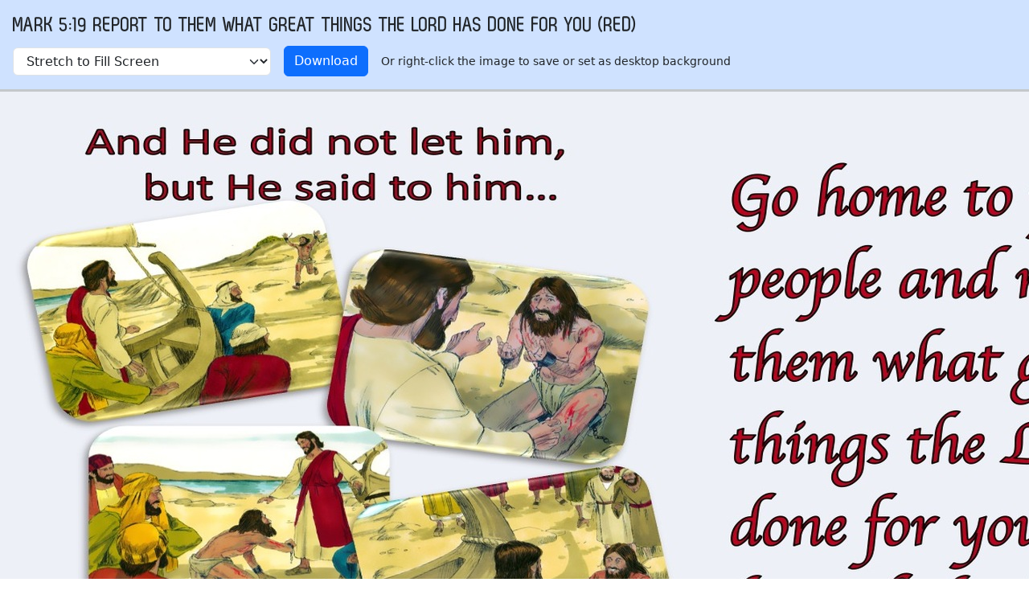

--- FILE ---
content_type: text/html; charset=UTF-8
request_url: https://images.knowing-jesus.com/preview/1680x1050/mark-5-19-report-to-them-what-great-things-the-lord-has-done-for-you-red-12064
body_size: 1502
content:
<!DOCTYPE html>
<html lang="en_GB">
<head>
    <meta charset="UTF-8">
    <meta name="csrf-param" content="_csrf">
<meta name="csrf-token" content="Nd4sx-OFjaqFJ4_NvKA8uO20gs5HqgRwG_ZN2YYzJf986X2Qp-rn07VtyZqR6kTgpIOxjymTVTZ1lH225FdV0g==">
    <title>Mark 5:19 Report To Them What Great Things The Lord Has Done For You (red)</title>
    <meta name="robots" content="noindex">
    <link href="/css/main.min.css?v=15" rel="stylesheet">    <script type="text/javascript">

    </script>
    <!--[if lt IE 9]>
    <script src="http://html5shiv.googlecode.com/svn/trunk/html5.js"></script><![endif]-->
</head>
<body>

<style>

    .h h1 {
        font-family: Zag, monospace, sans-serif;
    }
</style>
<div class="h bg-primary-subtle p-3 border-bottom border-3  border-secondary-subtle">
    <h1 class="text-uppercase">Mark 5:19 Report To Them What Great Things The Lord Has Done For You (red)</h1>
    <form method="get" id="fsb" action="?" class="row gy-2 gx-3 align-items-center">
        <div class="col-auto">
            <label class="visually-hidden" for="select-variant">Name</label>

            <select name="type"
                    id="select-variant"
                    class="form-select"
                    onchange="document.getElementById('fsb').submit();return false;"
                    class="form-control"
            >
                                    <option
                        selected="selected"                         value="1">Stretch to Fill Screen</option>
                                    <option
                                                value="2">Fill Screen</option>
                                    <option
                                                value="3">Fit to Screen (save proportions)</option>
                            </select>
        </div>
        <div class="col-auto">
        <a href="/d/1680_1050/1/41-MARK/Mark 5-19 Report To Them What Great Things The Lord Has Done For You red.jpg"
           class="btn btn-primary">Download</a>
        </div>
        <div class="col-auto">
        Or right-click the image to save or set as desktop background        </div>

    </form>
</div>
<div class="text-center overflow-auto">
    <img src="/w/1680_1050/1/41-MARK/Mark 5-19 Report To Them What Great Things The Lord Has Done For You red.jpg"
         style="width: 1680px; height: 1050px"
         alt="Mark 5:19 Report To Them What Great Things The Lord Has Done For You (red)">
</div>

<div class="pb-4"></div>
<div class="bg-body-tertiary">
    <div class="container ">
        <footer class="d-flex flex-wrap justify-content-between align-items-center py-3">
            <ul class="nav col-md-5">
                <li><a class="nav-link px-2 " href="https://answers.knowing-jesus.com/question/knowing-jesus-com-doctrinal-statement" rel="nofollow">Doctrinal Statement</a></li>                <li><a class="nav-link px-2 " href="https://www.knowing-jesus.com/privacy-policy" rel="nofollow">Privacy Policy</a></li>                <li><a class="nav-link px-2 " href="https://www.knowing-jesus.com/use-of-pictures" rel="nofollow">Use of Pictures</a></li>                <li><a class="nav-link px-2 " href="https://www.paypal.com/cgi-bin/webscr?cmd=_s-xclick&amp;hosted_button_id=FCA9DFGP69XPC" rel="nofollow" target="_blank">Donate</a></li>                <li><a class="nav-link px-2 " href="https://www.knowing-jesus.com/contact-us" rel="nofollow">Contact Us</a></li>                            </ul>
            <p class="col-md-5 mb-0 justify-content-end text-end text-body-secondary">
                © Copyright [2011 - 2026]                <a href="https://www.knowing-jesus.com/">Knowing-Jesus.com</a> - All Rights Reserved            </p>

        </footer>
    </div>
</div>
<script src="https://cdn.jsdelivr.net/npm/bootstrap@5.3.3/dist/js/bootstrap.bundle.min.js"></script>
<script src="/js/app.min.js?v=15"></script></body>
</html>
